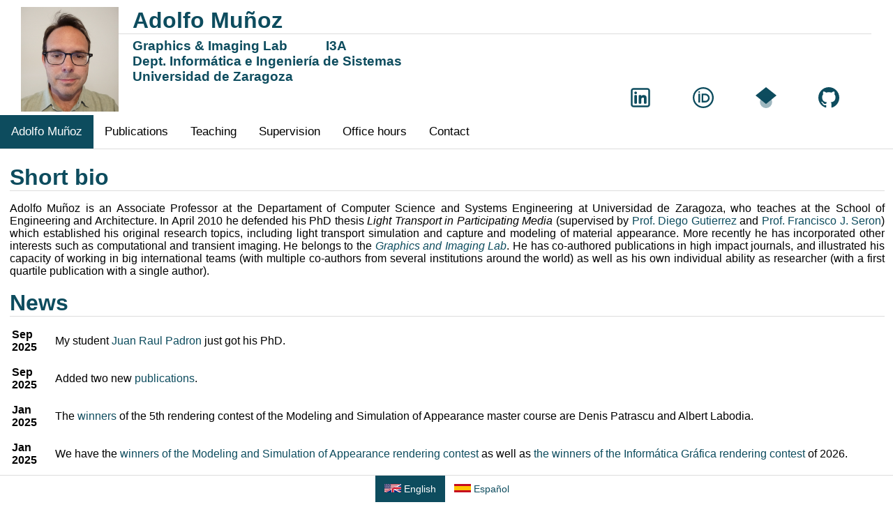

--- FILE ---
content_type: text/html
request_url: http://webdiis.unizar.es/~amunoz/en/
body_size: 20572
content:
<!DOCTYPE html>
<html>
  <head>
    <meta charset="utf-8">
    <meta name="viewport" content="width=device-width, initial-scale=1">
    <link rel="stylesheet" href="/~amunoz/assets/css/styles.css">
    <title>Adolfo Muñoz</title>
    <link rel="icon" type="image/png" href="/~amunoz/favicon.png" />
    <!-- Begin Jekyll SEO tag v2.8.0 -->
<title>Adolfo Muñoz</title>
<meta name="generator" content="Jekyll v4.3.4" />
<meta property="og:title" content="Adolfo Muñoz" />
<meta property="og:locale" content="en_US" />
<link rel="canonical" href="http://webdiis.unizar.es//~amunoz/en/" />
<meta property="og:url" content="http://webdiis.unizar.es//~amunoz/en/" />
<meta property="og:type" content="website" />
<meta name="twitter:card" content="summary" />
<meta property="twitter:title" content="Adolfo Muñoz" />
<script type="application/ld+json">
{"@context":"https://schema.org","@type":"WebPage","headline":"Adolfo Muñoz","url":"http://webdiis.unizar.es//~amunoz/en/"}</script>
<!-- End Jekyll SEO tag -->

  </head>
  <body>
      
      
      
      <div class="header">
  <div class="banner">
    <img src="/~amunoz/assets/img/myself.jpg" alt="Adolfo Muñoz" width="140"/>
    <div>
      <h1>Adolfo Muñoz</h1>
      <h5><a href="https://graphics.unizar.es">Graphics & Imaging Lab</a>
      &nbsp;&nbsp;&nbsp;&nbsp;&nbsp;&nbsp;&nbsp;&nbsp;&nbsp;&nbsp;<a href="https://i3a.unizar.es/">I3A</a></h5> 
      <h5><a href="https://diis.unizar.es">Dept. Informática e Ingeniería de Sistemas</a></h5>
      <h5><a href="https://www.unizar.es/">Universidad de Zaragoza</a></h5>
      <div class="iconlinks">
  
    <a href="https://www.linkedin.com/in/adolfo-muñoz-5674222"><?xml version="1.0" encoding="utf-8"?><!-- Uploaded to: SVG Repo, www.svgrepo.com, Generator: SVG Repo Mixer Tools -->
<svg width="800px" height="800px" viewBox="0 0 24 24" fill="none" xmlns="http://www.w3.org/2000/svg">
<path d="M6.5 8C7.32843 8 8 7.32843 8 6.5C8 5.67157 7.32843 5 6.5 5C5.67157 5 5 5.67157 5 6.5C5 7.32843 5.67157 8 6.5 8Z" />
<path d="M5 10C5 9.44772 5.44772 9 6 9H7C7.55228 9 8 9.44771 8 10V18C8 18.5523 7.55228 19 7 19H6C5.44772 19 5 18.5523 5 18V10Z" />
<path d="M11 19H12C12.5523 19 13 18.5523 13 18V13.5C13 12 16 11 16 13V18.0004C16 18.5527 16.4477 19 17 19H18C18.5523 19 19 18.5523 19 18V12C19 10 17.5 9 15.5 9C13.5 9 13 10.5 13 10.5V10C13 9.44771 12.5523 9 12 9H11C10.4477 9 10 9.44772 10 10V18C10 18.5523 10.4477 19 11 19Z" />
<path fill-rule="evenodd" clip-rule="evenodd" d="M20 1C21.6569 1 23 2.34315 23 4V20C23 21.6569 21.6569 23 20 23H4C2.34315 23 1 21.6569 1 20V4C1 2.34315 2.34315 1 4 1H20ZM20 3C20.5523 3 21 3.44772 21 4V20C21 20.5523 20.5523 21 20 21H4C3.44772 21 3 20.5523 3 20V4C3 3.44772 3.44772 3 4 3H20Z" />
</svg><span>LinkedIn</span></a>
  
    <a href="https://orcid.org/0000-0002-8160-7159"><?xml version="1.0" encoding="UTF-8"?>
<!-- Generator: Adobe Illustrator 21.0.0, SVG Export Plug-In . SVG Version: 6.00 Build 0)  -->
<svg version="1.1" id="Layer_1" xmlns="http://www.w3.org/2000/svg" xmlns:xlink="http://www.w3.org/1999/xlink" x="0px" y="0px" viewBox="0 0 512 512" style="enable-background:new 0 0 512 512;" xml:space="preserve">
<g>
	<path d="M256,0C114.8,0,0,114.8,0,256s114.8,256,256,256s256-114.8,256-256S397.2,0,256,0z M256,39.4   c119.9,0,216.6,96.8,216.6,216.6S375.9,472.6,256,472.6S39.4,375.9,39.4,256S136.1,39.4,256,39.4z M157.5,98.5   c-10.9,0-19.7,8.8-19.7,19.7s8.8,19.7,19.7,19.7s19.7-8.8,19.7-19.7S168.4,98.5,157.5,98.5z M137.8,157.5v216.6h39.4V157.5H137.8z    M216.6,157.5v19.7v196.9h88.6c59.6,0,108.3-48.7,108.3-108.3s-48.7-108.3-108.3-108.3H216.6z M256,196.9h49.2   c38.3,0,68.9,30.6,68.9,68.9s-30.6,68.9-68.9,68.9H256V196.9z"/>
</g>
</svg><span>Orcid</span></a>
  
    <a href="https://scholar.google.es/citations?user=H8bBlDkAAAAJ"><svg xmlns="http://www.w3.org/2000/svg" viewBox="0 0 512 512"><path fill-opacity="100%" d="M256 411.12L0 202.667 256 0z"/><path fill-opacity="100%" d="M256 411.12l256-208.453L256 0z"/><circle fill-opacity="40%" cx="256" cy="362.667" r="149.333"/><path fill-opacity="0%" d="M121.037 298.667c23.968-50.453 75.392-85.334 134.963-85.334s110.995 34.881 134.963 85.334H121.037z"/></svg>
<span>Scholar</span></a>
  
    <a href="https://github.com/adolfomunoz"><svg xmlns="http://www.w3.org/2000/svg" width="24" height="24" viewBox="0 0 24 24"><path d="M12 0c-6.626 0-12 5.373-12 12 0 5.302 3.438 9.8 8.207 11.387.599.111.793-.261.793-.577v-2.234c-3.338.726-4.033-1.416-4.033-1.416-.546-1.387-1.333-1.756-1.333-1.756-1.089-.745.083-.729.083-.729 1.205.084 1.839 1.237 1.839 1.237 1.07 1.834 2.807 1.304 3.492.997.107-.775.418-1.305.762-1.604-2.665-.305-5.467-1.334-5.467-5.931 0-1.311.469-2.381 1.236-3.221-.124-.303-.535-1.524.117-3.176 0 0 1.008-.322 3.301 1.23.957-.266 1.983-.399 3.003-.404 1.02.005 2.047.138 3.006.404 2.291-1.552 3.297-1.23 3.297-1.23.653 1.653.242 2.874.118 3.176.77.84 1.235 1.911 1.235 3.221 0 4.609-2.807 5.624-5.479 5.921.43.372.823 1.102.823 2.222v3.293c0 .319.192.694.801.576 4.765-1.589 8.199-6.086 8.199-11.386 0-6.627-5.373-12-12-12z"/></svg><span>GitHub</span></a>
  
</div>
    </div>       
  </div> 
  <nav class="topnav" id="myTopnav">
    
    
    
      <a href="/~amunoz/en/" class="active">Adolfo Muñoz</a>
    
      <a href="/~amunoz/en/pubs.html" >Publications</a>
    
      <a href="/~amunoz/en/teaching.html" >Teaching</a>
    
      <a href="/~amunoz/en/supervision.html" >Supervision</a>
    
      <a href="/~amunoz/en/tut.html" >Office hours</a>
    
      <a href="/~amunoz/en/contact.html" >Contact</a>
    
      <a href="javascript:void(0);" class="icon" onclick="hamburgerClick()">
      <svg viewBox="0 0 100 80">
  <rect width="100" height="20"></rect>
  <rect y="30" width="100" height="20"></rect>
  <rect y="60" width="100" height="20"></rect>
</svg>
      </a>
  </nav>
<div class="empty"></div>
</div>
<script>
  // Get the navbar
  var navbar = document.getElementById("myTopnav");
  
  function hamburgerClick() {
    navbar.classList.toggle("responsive");
  /*  var x = document.getElementById("myTopnav");
    if (navbar.className === "topnav") {
      x.className += " responsive";
    } else {
      x.className = "topnav";
    }*/
  }
  
  // When the user scrolls the page, execute myFunction
  window.onscroll = function() {stickyScroll()};
  
  // Get the offset position of the navbar
  var sticky = navbar.offsetTop;
  
  // Add the sticky class to the navbar when you reach its scroll position. Remove "sticky" when you leave the scroll position
  function stickyScroll() {
    if (!navbar.classList.contains("sticky")) {
      sticky = navbar.offsetTop;
    }
    if (window.pageYOffset >= sticky) {
      navbar.classList.add("sticky");
    } else {
      navbar.classList.remove("sticky");
    }
  }
  </script>
  
      
      <div class="content">
      <div>
<h1>Short bio</h1>
<p>Adolfo Muñoz is an Associate Professor at the Departament of Computer Science and Systems Engineering at Universidad de Zaragoza, who teaches at the School of Engineering and Architecture. In April 2010 he defended his PhD thesis <em>Light Transport in Participating Media</em> (supervised by <a href="http://giga.cps.unizar.es/~diegog/">Prof. Diego Gutierrez</a> and <a href="http://webdiis.unizar.es/~seron/">Prof. Francisco J. Seron</a>) which established his original research topics, including light transport simulation and capture and modeling of material appearance. More recently he has incorporated other interests such as computational and transient imaging. He belongs to the <a title="Graphics and Imaging Lab" href="http://graphics.unizar.es/"><em>Graphics and Imaging Lab</em></a>. He has co-authored publications in high impact journals, and illustrated his capacity of working in big international teams (with multiple co-authors from several institutions around the world) as well as his own individual ability as researcher (with a first quartile publication with a single author).</p>
</div>

<div>
<h1>News</h1>



<table class="news-table">

    
    <tr>
        <th class="news-date">Sep  2025</th>
        <td class="news-content">
            <p>My student <a href="https://juanraul8.github.io/">Juan Raul Padron</a> just got his PhD.</p>

        </td>
        </tr>
    
    <tr>
        <th class="news-date">Sep  2025</th>
        <td class="news-content">
            <p>Added two new <a href="pubs.html">publications</a>.</p>

        </td>
        </tr>
    
    <tr>
        <th class="news-date">Jan  2025</th>
        <td class="news-content">
            <p>The <a href="render_cgr.html">winners</a> of the 5th rendering contest of the Modeling and Simulation of Appearance master course are Denis Patrascu and Albert Labodia.</p>

        </td>
        </tr>
    
    <tr>
        <th class="news-date">Jan  2025</th>
        <td class="news-content">
            <p>We have the <a href="render_cgr.html">winners of the Modeling and Simulation of Appearance rendering contest</a> as well as <a href="render_ig.html">the winners of the Informática Gráfica rendering contest</a> of 2026.</p>

        </td>
        </tr>
    
    <tr>
        <th class="news-date">Oct  2024</th>
        <td class="news-content">
            <p>I’ve been busy! Three more papers accepted: about a <a href="pubs.html#baher2024">novel optical tactile sensor</a>, a <a href="pubs.html#ha2024">polarization-based capture system for human skin appearance</a> and about <a href="pubs.html#padron2024">an appearance model for feathers</a>.</p>

        </td>
        </tr>
    
    <tr>
        <th class="news-date">Mar  2024</th>
        <td class="news-content">
            <p>Two papers accepted! <em>Real-Time Underwater Spectral Rendering</em> in Eurographics 2024 and <em>Cohesive framework for non-line-of-sight imaging based on Dirac notation</em> in Optics Express.</p>

        </td>
        </tr>
    
    <tr>
        <th class="news-date">Jan  2024</th>
        <td class="news-content">
            <p>The <a href="render_cgr.html">tied winners</a> of the 4th rendering contest of the Modeling and Simulation of Appearance master course are Juan Plo, Darío Marcos, Gabriel Sanz and Guillermo Enguita.</p>

        </td>
        </tr>
    
    <tr>
        <th class="news-date">May  2023</th>
        <td class="news-content">
            <p>Our paper <a href="pubs.html#royo2023virtual">Virtual Mirrors: Non-Line-of-Sight Imaging Beyond the Third Bounce</a> has been accepted in SIGGRAPH 2023.</p>

        </td>
        </tr>
    
    <tr>
        <th class="news-date">Mar  2023</th>
        <td class="news-content">
            <p>I got tenured today.</p>

        </td>
        </tr>
    
    <tr>
        <th class="news-date">Jan  2023</th>
        <td class="news-content">
            <p>The <a href="render_cgr.html">winner and honorable mention</a> of the 3rd rendering contest of the Modeling and Simulation of Appearance master course are Jorge García, Sergio Cartiel, Oscar Pueyo and Mateo Vallejo.</p>

        </td>
        </tr>
    
    <tr>
        <th class="news-date">Jan  2023</th>
        <td class="news-content">
            <p>The <a href="render_ig.html">winner and honorable mention</a> of the 2023 rendering contest of the Computer Graphics bachelor course are Iván Gonzalo, Raúl Iranzo, Francisco José Crespo and Emilio Estevan.</p>

        </td>
        </tr>
    
    <tr>
        <th class="news-date">Oct  2022</th>
        <td class="news-content">
            <p>We are starting today the new Horizon Europe project, <em>SestoSenso: Physical Intelligence for Smart and Safe Human-Robot Interaction</em>, for the next three years.</p>

        </td>
        </tr>
    
    <tr>
        <th class="news-date">Jul  2022</th>
        <td class="news-content">
            <p>Our paper <a href="pubs.html#royo2022non">Non-line-of-sight transient rendering</a> has been accepted in Computers &amp; Graphics, and has been selected as the best paper in the Spanish Conference on Computer Graphics 2022 (CEIG 2022).</p>

        </td>
        </tr>
    
    <tr>
        <th class="news-date">May  2022</th>
        <td class="news-content">
            <p><a href="https://graphics.unizar.es/docs/GILab_2022_wearehiring.pdf">We are hiring!</a>. We are looking for highly motivated and talended postdocs and PhD students to join the <a href="http://graphics.unizar.es">Graphics &amp; Imaging Lab</a> somewhen around October 2022 for a year or more.</p>

        </td>
        </tr>
    
    <tr>
        <th class="news-date">May  2022</th>
        <td class="news-content">
            <p>Our paper <a href="pubs.html#Ellipsometry:SIG:2022">Sparse Ellipsometry: Portable Acquisition of Polarimetric SVBRDF and Shape with Unstructured Flash Photography</a> has been accepted in SIGGRAPH 2022.</p>

        </td>
        </tr>
    
    <tr>
        <th class="news-date">Feb  2022</th>
        <td class="news-content">
            <p>The <a href="render_ig.html">winner and honorable mention</a> of the 2022 rendering contest of the Computer Graphics bachelor course are Samuel Pérez, Mateo Vallejo and Sara Guillén.</p>

        </td>
        </tr>
    
    <tr>
        <th class="news-date">Feb  2022</th>
        <td class="news-content">
            <p>The <a href="render_cgr.html">winner and honorable mention</a> of the 2nd rendering contest of the Modeling and Simulation of Appearance master course are Fernando García, Alberto García and Francisco Navarro.</p>

        </td>
        </tr>
    
    <tr>
        <th class="news-date">May  2021</th>
        <td class="news-content">
            <p>Our paper <a href="pubs.html#valero21">A Learning Experience Toward the Understanding of Abstraction-Level Interactions in Parallel Applications</a> has been accepted in the Journal of Parallel and Distributed Computing.</p>

        </td>
        </tr>
    
    <tr>
        <th class="news-date">Mar  2021</th>
        <td class="news-content">
            <p>I have completely revamped my web site. You are looking at it.</p>

        </td>
        </tr>
    
    <tr>
        <th class="news-date">Feb  2021</th>
        <td class="news-content">
            <p>Our paper <a href="pubs.html#crespo21primary">Primary-Space Adaptive Control Variates using Piecewise-Polynomial Approximations</a> has been accepted in ACM Transactions on Graphics and will be presented at SIGGRAPH 2021.</p>

        </td>
        </tr>
    
    <tr>
        <th class="news-date">Sep  2020</th>
        <td class="news-content">
            <p>After years of preparation, we start new <a href="https://eina.unizar.es/mrgcv">Master in Robotics, Graphics and Computer Vision</a>, which is completely in the English language.</p>

        </td>
        </tr>
    
    <tr>
        <th class="news-date">Jun  2020</th>
        <td class="news-content">
            <p>We have been granted a national project, <em>VIRTUALIGHT: Virtual Optics for Transient Imaging</em>, for the next three years.</p>

        </td>
        </tr>
    
</table>

</div>

      </div>
            
      
<div class="iconlinks">
  <a href="https://creativecommons.org/licenses/by/4.0/deed.en"><?xml version="1.0" encoding="utf-8"?>
<!-- Generator: Adobe Illustrator 13.0.2, SVG Export Plug-In . SVG Version: 6.00 Build 14948)  -->
<!DOCTYPE svg PUBLIC "-//W3C//DTD SVG 1.0//EN" "http://www.w3.org/TR/2001/REC-SVG-20010904/DTD/svg10.dtd">
<svg version="1.0" id="Layer_1" xmlns="http://www.w3.org/2000/svg" xmlns:xlink="http://www.w3.org/1999/xlink" x="0px" y="0px"
	 width="64px" height="64px" viewBox="5.5 -3.5 64 64" enable-background="new 5.5 -3.5 64 64" xml:space="preserve">
<g>
	<circle fill="#FFFFFF" cx="37.785" cy="28.501" r="28.836"/>
	<path d="M37.441-3.5c8.951,0,16.572,3.125,22.857,9.372c3.008,3.009,5.295,6.448,6.857,10.314
		c1.561,3.867,2.344,7.971,2.344,12.314c0,4.381-0.773,8.486-2.314,12.313c-1.543,3.828-3.82,7.21-6.828,10.143
		c-3.123,3.085-6.666,5.448-10.629,7.086c-3.961,1.638-8.057,2.457-12.285,2.457s-8.276-0.808-12.143-2.429
		c-3.866-1.618-7.333-3.961-10.4-7.027c-3.067-3.066-5.4-6.524-7-10.372S5.5,32.767,5.5,28.5c0-4.229,0.809-8.295,2.428-12.2
		c1.619-3.905,3.972-7.4,7.057-10.486C21.08-0.394,28.565-3.5,37.441-3.5z M37.557,2.272c-7.314,0-13.467,2.553-18.458,7.657
		c-2.515,2.553-4.448,5.419-5.8,8.6c-1.354,3.181-2.029,6.505-2.029,9.972c0,3.429,0.675,6.734,2.029,9.913
		c1.353,3.183,3.285,6.021,5.8,8.516c2.514,2.496,5.351,4.399,8.515,5.715c3.161,1.314,6.476,1.971,9.943,1.971
		c3.428,0,6.75-0.665,9.973-1.999c3.219-1.335,6.121-3.257,8.713-5.771c4.99-4.876,7.484-10.99,7.484-18.344
		c0-3.543-0.648-6.895-1.943-10.057c-1.293-3.162-3.18-5.98-5.654-8.458C50.984,4.844,44.795,2.272,37.557,2.272z M37.156,23.187
		l-4.287,2.229c-0.458-0.951-1.019-1.619-1.685-2c-0.667-0.38-1.286-0.571-1.858-0.571c-2.856,0-4.286,1.885-4.286,5.657
		c0,1.714,0.362,3.084,1.085,4.113c0.724,1.029,1.791,1.544,3.201,1.544c1.867,0,3.181-0.915,3.944-2.743l3.942,2
		c-0.838,1.563-2,2.791-3.486,3.686c-1.484,0.896-3.123,1.343-4.914,1.343c-2.857,0-5.163-0.875-6.915-2.629
		c-1.752-1.752-2.628-4.19-2.628-7.313c0-3.048,0.886-5.466,2.657-7.257c1.771-1.79,4.009-2.686,6.715-2.686
		C32.604,18.558,35.441,20.101,37.156,23.187z M55.613,23.187l-4.229,2.229c-0.457-0.951-1.02-1.619-1.686-2
		c-0.668-0.38-1.307-0.571-1.914-0.571c-2.857,0-4.287,1.885-4.287,5.657c0,1.714,0.363,3.084,1.086,4.113
		c0.723,1.029,1.789,1.544,3.201,1.544c1.865,0,3.18-0.915,3.941-2.743l4,2c-0.875,1.563-2.057,2.791-3.541,3.686
		c-1.486,0.896-3.105,1.343-4.857,1.343c-2.896,0-5.209-0.875-6.941-2.629c-1.736-1.752-2.602-4.19-2.602-7.313
		c0-3.048,0.885-5.466,2.658-7.257c1.77-1.79,4.008-2.686,6.713-2.686C51.117,18.558,53.938,20.101,55.613,23.187z"/>
</g>
</svg>
<span style="width:80px;">CC BY 4.0</span></a>
</div>


      <nav class="langnav">
  
    <a href="#" class="active"><?xml version="1.0" encoding="UTF-8"?>
<svg xmlns="http://www.w3.org/2000/svg" viewBox="0 0 1300 650" xmlns:xlink="http://www.w3.org/1999/xlink">
<defs>
<polygon id="pt" points="-0.1624598481164531,0 0,-0.5 0.1624598481164531,0" transform="scale(0.0616)" fill="#FFF"/>
<g id="star">
	<use xlink:href="#pt" transform="rotate(-144)"/>
	<use xlink:href="#pt" transform="rotate(-72)"/>
	<use xlink:href="#pt"/>
	<use xlink:href="#pt" transform="rotate(72)"/>
	<use xlink:href="#pt" transform="rotate(144)"/>
</g>
<g id="s5">
	<use xlink:href="#star" x="-0.252"/>
	<use xlink:href="#star" x="-0.126"/>
	<use xlink:href="#star"/>
	<use xlink:href="#star" x="0.126"/>
	<use xlink:href="#star" x="0.252"/>
</g>
<g id="s6">
	<use xlink:href="#s5" x="-0.063"/>
	<use xlink:href="#star" x="0.315"/>
</g>
<g id="x4">
	<use xlink:href="#s6"/>
	<use xlink:href="#s5" y="0.054"/>
	<use xlink:href="#s6" y="0.108"/>
	<use xlink:href="#s5" y="0.162"/>
</g>
<g id="u">
	<use xlink:href="#x4" y="-0.216"/>
	<use xlink:href="#x4"/>
	<use xlink:href="#s6" y="0.216"/>
</g>
<rect id="stripe" width="1300" height="50" fill="#B22234"/>
</defs>
<rect width="1300" height="650" fill="#FFF"/>
<use xlink:href="#stripe"/>
<use xlink:href="#stripe" y="100"/>
<use xlink:href="#stripe" y="200"/>
<use xlink:href="#stripe" y="300"/>
<use xlink:href="#stripe" y="400"/>
<use xlink:href="#stripe" y="500"/>
<use xlink:href="#stripe" y="600"/>
<rect width="494" height="350" fill="#3C3B6E"/>
<use xlink:href="#u" transform="translate(247,175) scale(650)"/>
<svg viewBox="0 0 60 30">
	<clipPath id="t">
		<path d="M30,15L60,30V15H0V30H30z"/>
	</clipPath>
	<clipPath id="uk">
		<path d="M0,30H60V0z"/>
	</clipPath>
	<g clip-path="url(#uk)">
		<path d="M0,0 v30 h60 v-30 z" fill="#00247d"/>
		<path d="M0,0 L60,30 M60,0 L0,30" stroke="#fff" stroke-width="6"/>
		<path d="M0,30 L30,15 L60,30" clip-path="url(#t)" fill="none" stroke="#cf142b" stroke-width="4"/>
		<path d="M30,0 v30 M0,15 h60" stroke="#fff" stroke-width="10"/>
		<path d="M30,0 v30 M0,15 h60" stroke="#cf142b" stroke-width="6"/>
	</g>
</svg>
</svg> English</a>
  
    <a href="/~amunoz/es/"><?xml version="1.0" encoding="UTF-8"?>
<svg viewBox="0 0 1000 500" xmlns="http://www.w3.org/2000/svg">
<rect width="1000" height="500" fill="#c60b1e"/>
<rect width="1000" height="250" fill="#ffc400" y="125"/>
</svg> Español</a>
  
</nav>
  </body>
</html>


--- FILE ---
content_type: text/css
request_url: http://webdiis.unizar.es/~amunoz/assets/css/styles.css
body_size: 11361
content:
body {
  margin: 0;
  font-family: Arial, Helvetica, sans-serif;
  font-size: 16px;
  text-align: justify;
  text-justify: inter-word;
}

@media screen and (max-width: 600px) {
  body {
    font-size: 13px;
    font-size: 2.5vw;
  }
}
div {
  padding: 1px;
}

body > div {
  margin: 12px;
}

div.content {
  margin: 12px;
  margin-top: 20px;
  margin-bottom: 10px;
}

div.content > div {
  overflow: auto;
  width: 100%;
}

div.content > div > img {
  float: left;
}

div.content > div > div:not(:last-child) {
  padding-right: 10px;
}

div.content > div > img:not(:last-child) {
  float: left;
  padding-right: 10px;
}

h1 {
  border-bottom: 1px solid #DDDDDD;
  display: block;
  font-size: 2em;
  margin-top: 0em;
  margin-bottom: 0.2em;
  margin-left: 0;
  margin-right: 0;
  font-weight: bold;
  color: #0D4C5E;
}

h2 {
  display: block;
  font-size: 1.4em;
  margin-top: 0.2em;
  margin-bottom: 0.1em;
  margin-left: 0;
  margin-right: 0;
  font-weight: bold;
  color: #0D4C5E;
}

h3 {
  display: block;
  font-size: 1.2em;
  margin-top: 0.1em;
  margin-bottom: 0;
  margin-left: 0;
  margin-right: 0;
  font-weight: bold;
  color: #0D4C5E;
}

h4 {
  display: block;
  font-size: 1.2em;
  margin-top: 0;
  margin-bottom: 0;
  margin-left: 0;
  margin-right: 0;
  font-weight: bold;
  color: black;
}

h5 {
  display: block;
  font-size: 1.2em;
  margin-top: 0;
  margin-bottom: 0;
  margin-left: 0;
  margin-right: 0px;
  font-weight: bold;
  color: black;
}

h6 {
  display: inline;
  font-size: 1em;
  margin-top: 0;
  margin-bottom: 0;
  margin-left: 0;
  margin-right: 0;
  font-weight: bold;
  color: black;
}

a:link {
  text-decoration: none;
  color: #0D4C5E;
}

a:visited {
  text-decoration: none;
  color: #0D4C5E;
}

a:hover {
  background-color: #DDDDDD;
  color: #000000;
}

a:active {
  color: #0D4C5E;
  text-decoration: underline;
}

.header {
  padding: 0px;
  background-color: #FFFFFF;
  border: 0px;
  margin: 0px;
}

.banner {
  padding-top: 10px;
  padding-right: 30px;
  padding-bottom: 20px;
  padding-left: 30px;
}

.banner img {
  left: 10%;
  max-width: 20%;
  max-height: 200px;
  height: auto;
  display: block;
  float: left;
  padding-right: 20px;
  padding-bottom: 5px;
}

@media screen and (max-width: 480px) {
  .banner img {
    width: 84px;
    max-width: 84px;
    height: auto;
  }
}
.topnav {
  overflow: hidden;
  background-color: #FFFFFF;
  border: 1px #DDDDDD;
  /* box-shadow: 0px 4px 4px $color-secondary-opposite; */
  border-style: none none solid none;
  width: 100%; /* Full width */
  position: relative;
  z-index: 10;
}

/* The sticky class is added to the navbar with JS when it reaches its scroll position */
nav.sticky {
  border-style: none none solid none;
  position: fixed;
  top: 0;
  width: 100%;
  z-index: 15;
}

.empty {
  margin: 0px;
  padding: 0px;
}

/* Add some top padding to the page content to prevent sudden quick movement (as the navigation bar gets a new position at the top of the page (position:fixed and top:0) */
.sticky + .empty {
  margin-top: 5em;
}

.topnav a {
  float: left;
  display: block;
  color: #000000;
  text-align: center;
  padding: 14px 16px;
  text-decoration: none;
  font-size: 17px;
}

.topnav a svg {
  width: 15px;
  height: 15px;
  fill: #0D4C5E;
}

.topnav a:hover {
  background-color: #DDDDDD;
  color: #000000;
}

.topnav a:hover svg {
  background-color: #DDDDDD;
  fill: #000000;
}

.topnav a.active {
  background-color: #0D4C5E;
  color: #FFFFFF;
}

.topnav a.active svg {
  fill: #0D4C5E;
}

.topnav .icon {
  display: none;
  background-color: #FFFFFF;
  color: #0D4C5E;
}

@media screen and (max-width: 713px) {
  .topnav a:not(.active) {
    display: none;
  }
  .topnav a.icon {
    float: right;
    display: block;
    background-color: #FFFFFF;
  }
  .topnav a.icon:hover {
    float: right;
    display: block;
    background-color: #DDDDDD;
  }
}
@media screen and (max-width: 713px) {
  .topnav.responsive {
    position: relative;
  }
  .topnav.responsive.sticky {
    position: fixed;
    top: 0;
  }
  .topnav.responsive .icon {
    position: absolute;
    right: 0;
    top: 0;
  }
  .topnav.responsive a {
    float: none;
    display: block;
    text-align: left;
  }
}
.langnav {
  overflow: hidden;
  background-color: #FFFFFF;
  border: 0.5px #DDDDDD;
  border-style: solid none none none;
  position: fixed;
  width: 100%;
  bottom: 0;
  display: flex;
  align-items: center;
  justify-content: center;
}

.langnav a {
  float: left;
  display: block;
  color: #0D4C5E;
  text-align: center;
  padding: 11px 13px;
  text-decoration: none;
  font-size: 14px;
}

.langnav a svg {
  width: 24px;
  height: 12px;
}

.langnav a:hover {
  background-color: #DDDDDD;
  color: #000000;
}

.langnav a.active {
  background-color: #0D4C5E;
  color: #FFFFFF;
}

.header .iconlinks {
  margin-bottom: -30px;
}

.iconlinks {
  overflow: hidden;
  display: block;
  float: right;
  align-items: center;
  justify-content: center;
  margin-right: 15px;
}

.iconlinks a {
  float: left;
  display: block;
  color: #0D4C5E;
  text-align: center;
  padding: 3px 13px;
  text-decoration: none;
  font-size: 1em;
}

.iconlinks a svg {
  height: 30px;
  width: 30px;
  transition: all 0.5s;
  transform-origin: 50% 50%;
  fill: #0D4C5E;
  z-index: 20;
}

.iconlinks a:hover {
  background-color: #FFFFFF;
}

.iconlinks a:hover svg {
  transform: scale(1.3);
  filter: saturate(200%);
  filter: brightness(1.5);
}

.iconlinks a span {
  visibility: hidden;
  width: 4em;
  background-color: #DDDDDD;
  color: #000000;
  text-align: center;
  padding: 5px 0;
  border-radius: 6px;
  display: block;
  margin-top: 4px;
  position: relative;
  z-index: 20;
  /* Position the tooltip text - see examples below! */
}

.iconlinks a:hover span {
  visibility: visible;
}

.pubs-thumbnail {
  vertical-align: top;
}

.pubs-thumbnail > img {
  width: 120px;
  border-radius: 10px;
}

@media screen and (max-width: 480px) {
  .pubs-thumbnail {
    width: 25%;
  }
  .pubs-reference {
    width: 75%;
  }
  .pubs-thumbnail > img {
    width: 100%;
    border-radius: 8%;
  }
}
td.pubs-reference {
  font-size: 1.1em;
  vertical-align: top;
  padding-bottom: 5px;
}

li.pubs-reference {
  font-size: 1.1em;
  margin-left: 0;
  padding-left: 0;
}

li.pubs-reference > span > b {
  padding-right: 0.3em;
}

td.pubs-reference > span > b {
  display: block;
  font-size: 1.1em;
}

td.pubs-reference > strong {
  display: block;
  font-size: 1.1em;
}

td.pubs-reference > p > strong {
  display: block;
  font-size: 1.1em;
}

.pubs-reference > a {
  display: inline-block;
  border-radius: 5px;
  background-color: #0D4C5E;
  color: #FFFFFF;
  padding: 2px;
}

.pubs-reference > a:hover {
  display: inline-block;
  border-radius: 5px;
  background-color: #DDDDDD;
  color: #000000;
  padding: 2px;
}

.course {
  font-size: 1em;
}

.course-title {
  display: block;
  font-size: 1.1em;
  font-weight: bold;
}

.course-degree {
  font-style: italic;
}

.course-years {
  color: #DDDDDD;
  font-size: 0.8em;
  display: block;
}

.pubs-reference > p > strong {
  display: block;
  font-size: 1.1em;
}

.course > a {
  display: inline-block;
  border-radius: 5px;
  background-color: #0D4C5E;
  color: #FFFFFF;
  padding: 2px;
  font-size: 0.9em;
}

.course > a:hover {
  display: inline-block;
  border-radius: 5px;
  background-color: #DDDDDD;
  color: #000000;
  padding: 2px;
  font-size: 0.9em;
}

.student {
  font-size: 1em;
}

.student-name {
  display: block;
  font-weight: bold;
}

.student-title {
  display: block;
  font-style: italic;
}

.student-date {
  display: block;
  color: #DDDDDD;
  font-size: 0.8em;
}

.student > a {
  display: inline-block;
  border-radius: 5px;
  background-color: #0D4C5E;
  color: #FFFFFF;
  padding: 2px;
  font-size: 0.9em;
}

.student > a:hover {
  display: inline-block;
  border-radius: 5px;
  background-color: #DDDDDD;
  color: #000000;
  padding: 2px;
  font-size: 0.9em;
}

.cv {
  width: 100%;
}

.cv {
  font-size: 12px;
  border: 0px;
}

.cv-presentation {
  vertical-align: top;
  width: 15%;
  background: #0D4C5E;
  color: #FFFFFF;
  padding: 5px;
}

.cv-presentation a {
  color: #FFFFFF;
}

.cv-presentation h1 {
  color: #FFFFFF;
  text-align: center;
}

.cv-presentation h2 {
  color: #FFFFFF;
  text-align: center;
}

.cv-presentation img {
  border: 1px solid #FFFFFF;
  display: block;
  margin-left: auto;
  margin-right: auto;
}

.cv-presentation svg, .cv-presentation * svg, .cv-presentation * * svg, .cv-presentation * * * svg {
  height: 1.5em;
  width: 1.5em;
  stroke: #FFFFFF;
  fill: #FFFFFF;
}

.cv-presentation table tr td {
  border: 2px solid #0D4C5E;
}

.cv-content {
  vertical-align: top;
  width: 80%;
  padding-left: 5px;
}

.cv-content table {
  width: 100%;
}

.cv-content table tr td.pubs-thumbnail img {
  width: 60px;
  border-radius: 10px;
}

.cv-content table.publications-table tr td {
  padding: 4px;
  padding-bottom: 8px;
}

.cv-content table tr td.pubs-thumbnail {
  padding-left: 14px;
}

.cv-content table tr td.course-years {
  color: #000000;
  padding-left: 12px;
}

.cv-content table tr td {
  vertical-align: top;
  padding-bottom: 10px;
}

.cv-content table tr td.years {
  color: #000000;
  padding-left: 24px;
  font-size: 0.8em;
  width: 70px;
}

.cv-content table tr td .title {
  color: #000000;
  display: block;
  font-size: 1.1em;
  font-weight: bold;
  text-align: left;
}

.cv-content table tr td .info {
  font-style: italic;
}

.authors {
  width: 100%;
  margin-top: 10px;
  margin-bottom: 5px;
  margin-left: auto;
  margin-right: auto;
  text-align: center;
  overflow: hidden;
}

.authors div {
  margin-top: 5px;
  padding-bottom: 5px;
  font-size: 110%;
  text-align: center;
  vertical-align: top;
  width: 12em;
  margin-left: 0 auto;
  margin-right: 0 auto;
  display: inline-block;
}

.affiliations {
  width: 100%;
  margin-top: 10px;
  margin-bottom: 20px;
  margin-left: auto;
  margin-right: auto;
  text-align: center;
  overflow: hidden;
}

.affiliations div {
  margin-top: 5px;
  padding-bottom: 5px;
  font-size: 80%;
  text-align: center;
  vertical-align: top;
  width: 14em;
  margin-left: 0 auto;
  margin-right: 0 auto;
  display: inline-block;
}

.bibtexsec {
  display: block;
  margin-left: auto;
  margin-right: auto;
  width: 80%;
}

.bibtexsec iframe {
  font-family: Consolas, "Courier New", monospace;
  font-size: 80%;
  padding: 5px;
  overflow: auto;
  margin: 15px 0;
  line-height: normal;
  border: 1px dashed;
  background-color: color-mix(in srgb, #0D4C5E 10%, white);
  width: 100%;
}

@media screen and (max-width: 600px) {
  .bibtexsec {
    width: 90%;
  }
}
.journal {
  font-size: 120%;
  text-align: center;
  font-style: italic;
}

.title {
  display: block;
  font-size: 3em;
  margin-top: 0em;
  margin-bottom: 0.2em;
  margin-left: 0;
  margin-right: 0;
  font-weight: bold;
  color: #0D4C5E;
  text-align: center;
}

.teaser {
  display: block;
  margin-left: auto;
  margin-right: auto;
  margin-top: 10px;
  margin-bottom: 10px;
  width: 80%;
}

.teasercaption {
  display: block;
  margin-left: auto;
  margin-right: auto;
  margin-top: 0px;
  margin-bottom: 20px;
  width: 80%;
  font-size: 0.8em;
}

@media screen and (max-width: 600px) {
  .teaser {
    width: 100%;
  }
  .teasercaption {
    width: 100%;
  }
  .authors {
    width: 100%;
  }
}

/*# sourceMappingURL=styles.css.map */